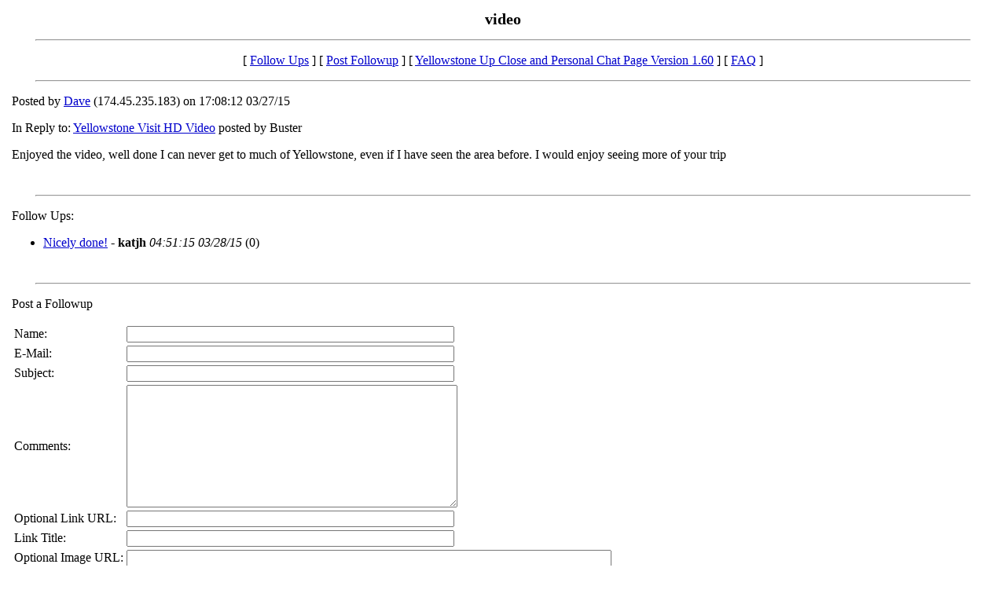

--- FILE ---
content_type: text/html
request_url: https://yellowstone.co/wwwboard/messages/7133.htm
body_size: 1107
content:
<?xml version="1.0" encoding="iso-8859-1"?>
<!DOCTYPE html PUBLIC "-//W3C//DTD XHTML 1.0 Transitional//EN"
  "http://www.w3.org/TR/xhtml1/DTD/xhtml1-transitional.dtd">
<html xmlns="http://www.w3.org/1999/xhtml">
  <head>
    <title>video</title>
    <script src="https://www.yellowstone.co/wwwboard/java/chat.js">
    //
    </script>
    <link rel="stylesheet" type="text/css" href="/wwwboard/css/new.css" />
  </head>
  <body  onload=getRandomAlpha()>
    <h1 align="center">video</h1>
    <hr />
    <p align="center">
      [ <a href="#followups">Follow Ups</a> ]
      [ <a href="#postfp">Post Followup</a> ]
      [ <a href="https://www.yellowstone.co/wwwboard/chat.htm">Yellowstone Up Close and Personal Chat Page Version 1.60</a> ]
       [ <a href="https://www.yellowstone.co/wwwboard/../faq.htm">FAQ</a> ]
    </p>

  <hr />
  <p>Posted by <a href="mailto:tetraq&#64;bresnan.net">Dave</a>  &#40;174.45.235.183&#41; on 17:08:12 03/27/15</p>

  <p>In Reply to:
       <a href="7132.htm">Yellowstone Visit HD Video</a> posted by Buster</p>

  

  <p>Enjoyed the video, well done    I can never get to much of Yellowstone, even if I have seen the area before.   I would enjoy seeing more of your trip <br /></p><br />

  <hr />
  <p><a id="followups" name="followups">Follow Ups:</a></p>
  <ul><!--insert: 7133-->
<!--top: 7134--><li><a href="7134.htm">Nicely done&#33;</a> - <b>katjh</b> <i>04:51:15 03/28/15</i>
(<!--responses: 7134-->0)
<ul><!--insert: 7134-->
</ul><!--end: 7134--></li>
  </ul><!--end: 7133-->
  <br /><hr />
  <p><a id="postfp" name="postfp">Post a Followup</a></p>
  <form method="post" action="https://www.yellowstone.co/cgi-bin/yellowstone.pl"  name="postForm">
  <input type="hidden" name="followup" value="7132,7133" />
  <input type="hidden" name="origname" value="Dave" />
  <input type="hidden" name="origemail" value="tetraq&#64;bresnan.net" />
  <input type="hidden" name="origsubject" value="video" />
  <input type="hidden" name="origdate" value="17:08:12 03/27/15" />
  <table summary="">
  <tr>
  <td>Name:</td>
  <td><input type="text" name="name" size="50" /></td>
  </tr>
  <tr>
  <td>E-Mail:</td>
  <td><input type="text" name="email" size="50" /></td>
  </tr>
<tr><td>Subject:</td><td><input type="text" name="subject" size="50" /></td></tr>
<tr><td>Comments:</td>
<td><textarea name="body" cols="50" rows="10">
</textarea></td></tr>
<tr>
<td>Optional Link URL:</td>
<td><input type="text" name="url" size="50" /></td>
</tr>
<tr>
<td>Link Title:</td>
<td><input type="text" name="url_title" size="50" /></td>
</tr>
<tr>
<td>Optional Image URL:</td>
<td><input type="text" name="img" size="75" /></td>
</tr>
<tr>
<td><input type=hidden name="seedValue" size=8 /><td>
</tr>
<tr>
<td colspan="5"><b><font color="blue">Please enter the following value as your Submit Key:</font>&nbsp;&nbsp;&nbsp;&nbsp;&nbsp;</b><input name="printValue"  size=15 border-style="none" style="BORDER-RIGHT: 2px solid; BORDER-TOP: 2px solid; FONT: bold 15px arial,helvetica,sans-serif; BORDER-LEFT: 2px solid; COLOR: blue; BORDER-BOTTOM: 2px solid; TEXT-ALIGN: center; BACKGROUND-COLOR: #ffffcc" /><td>
</tr>
<tr>
<td><b><font color="blue">Submit Key:</td>
<td colspan="3"><input type=text name="submitKey" size=8  maxlength=8><td>
</tr>
<tr>
<td colspan="3"><b><font face='Arial' size=3 color=red><b>Note: The Submit Key is Case Sensitive.  Do not Copy and Paste!</b></font><td>
</tr>
<tr>
<td colspan="2"><input type="submit" value="Submit Follow Up" />
<input type="reset" /> <input type="submit" name="preview" value="Preview Post" /></td>
</tr>
</table>
</form>
<hr />
<p align="center">
   [ <a href="#followups">Follow Ups</a> ]
   [ <a href="#postfp">Post Followup</a> ]
   [ <a href="https://www.yellowstone.co/wwwboard/chat.htm">Yellowstone Up Close and Personal Chat Page Version 1.60</a> ]
    [ <a href="https://www.yellowstone.co/wwwboard/../faq.htm">FAQ</a> ]
</p>
</body>
</html>


--- FILE ---
content_type: text/css
request_url: https://yellowstone.co/wwwboard/css/new.css
body_size: 306
content:
/* Style sheet file for Chat Pages */

/* Anchor Pseudo-classes */
a:link {
	color: #00C;
	}
a:visited {
	color: #050;
	}
a:active {
	color: #00F;
	}
a:hover {
	color: #309;
	text-decoration:none;
	}


/* Body - basic page style */
body {
	font-family: times new roman, times, serif;
	margin: 10px 15px 10px 15px;
	background-image: http://www.the-great-outdoors.net(/images/lighttex.gif);
	color: #000;
	}

center {
	font-family: times new roman, times, serif;
	background-image: http://www.the-great-outdoors.net(/images/lighttex.gif);
	color: #000;
	}

p {
	font-family: times new roman, times, serif;
	background-image: http://www.the-great-outdoors.net(/images/lighttex.gif);
	color: #000;
	}

ul {
	font-family: times new roman, times, serif;
	background-image: http://www.the-great-outdoors.net(/images/lighttex.gif);
	color: #000;
	}

/* Horizontal rule - HR Size set to "1" in document */
/* because I couldn't figure out how to do it here that worked on all browsers */
hr {
	width: 95%;
	align: center;
	}


/* Cells of the table */
td {
	font-family: times new roman, times, serif;
	background-image: http://www.the-great-outdoors.net(/images/lighttex.gif);
	color: #000;
	}


/* Extra Large font emphasis - black */
h1 {
	font-family: times new roman, times, serif;
	font-weight: bold;
	font-size: 125%;
	background-image: http://www.the-great-outdoors.net(/images/lighttex.gif);
	color: #000;
	}


/* Extra Large font emphasis - red */
h2.new {
	font-family: times new roman, times, serif;
	font-weight: bold;
	font-variant: small-caps;
	font-size: 125%;
	text-align: center;
	background-image: http://www.the-great-outdoors.net(/images/lighttex.gif);
	color: #F00;
	}


/* Large font emphasis - green */
h3 {
	font-family: times new roman, times, serif;
	font-weight: bold;
	font-variant:small-caps;
	font-size: 110%;
	background: background-image: http://www.the-great-outdoors.net(/images/lighttex.gif);
	color: #2B8;
	}


/* Large font emphasis - black */
h4 {
	font-family: times new roman, times, serif;
	font-weight: bold;
	font-size: 110%;
	background: background-image: http://www.the-great-outdoors.net(/images/lighttex.gif);
	color: #000;
	}


/* Small font emphasis */
h5 {
	font-family: times new roman, times, serif;
	text-align: center;
	font-size: 75%;
	background: background-image: http://www.the-great-outdoors.net(/images/lighttex.gif);
	color: #000;
	}

/* DIV tag styles - info.txt styles */
DIV.info {
	text-align: center;
	}
